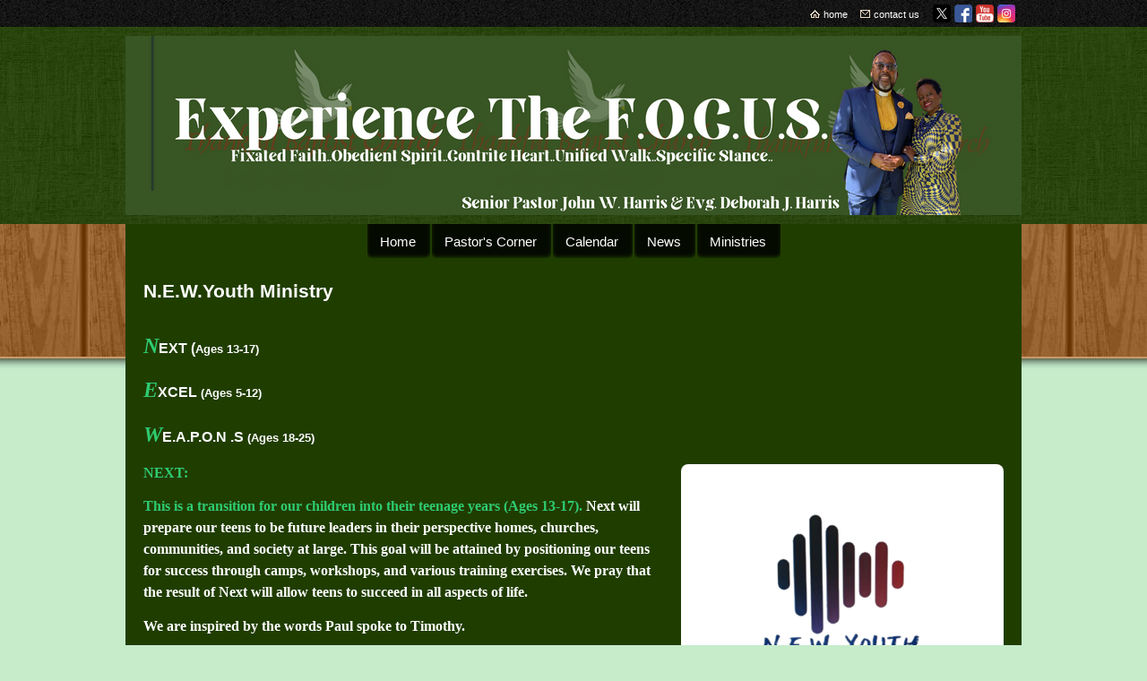

--- FILE ---
content_type: text/html
request_url: https://tbkministries.org/n_e_w__youth_ministry
body_size: 8098
content:
<!DOCTYPE html>
<html lang="en"><head><meta http-equiv="Content-Type" content="text/html; charset=UTF-8"><title>Thankful Baptist Church of Kennesaw - N.E.W. Youth Ministry</title>
<META NAME="description" CONTENT="Mission Statement: It is the purpose of Thankful Baptist Church of Kennesaw to minister to the needs in our community, lead lost persons to Christ,">
<META NAME="keywords" CONTENT="TBKMinistries, TBK Ministries, Pastor John W. Harris, Evangelist Deborah J. Harris, Thankful Baptist, Thankful Baptist Church, Thankful Bapatist Church of Kennesaw, Thankful Baptist Church Kennesaw, Angel Food Ministry, Transportation Ministry, Churches in Atlanta, Churches in Kennesaw, Kennesaw, Woodstock, Acworth, churches to visit, Youth Ministry, Dance Ministry">
<style type="text/css">
.esbDm {*width:1000px;min-width:1000px}
.esbTmd {width:2%}
.esbTlt,.esbTrt {width:49%}
table.esbT {width:100%;}
body {margin:0px;border-width:0px;}
@media (min-width: 700px){ body {background-image:url('https://tbkministries.org/zirw/422/i/u/6127849/i/menu/bkgrnd.jpg')}}
</style>
<link rel="stylesheet" type="text/css" href="https://tbkministries.org/zirw/422/i/u/6127849/i/menu/sx.css">
</head>
<body onLoad="mset();"  bgcolor="#c6ecca" text="#FCFCFC" >
<a class="skip-main" style="position:absolute;left:-999px" href="#emain">Skip to main content</a><script type="text/javascript">
var msets=false;msetm=true;mindex=0;thispage=0;thisparent=0;popm=false;popa=false;
var irootsite="https://tbkministries.org/i/u/6127849//i";var siteurl="/";var ilazy=false;
</script>
<script>
var dii=document.images;function mset(){if(typeof (funcOnPageLoad)!="undefined"){funcOnPageLoad()}mbset();var B=thispage;var C=thisparent;if(dii["i"+B]!=null){dii["i"+B].src=bd+"sel_"+B+".gif?r="+Math.floor(Math.random()*100000)}if(C!=0&&dii["i"+C]!=null){dii["i"+C].src=bd+"sel_"+C+".gif"}if(mindex==0){return }var A=irootsite+"/menu/over_";if(msetm&&msetm==true){for(x=1;x<mi.length;x++){i=mi[x];if(i!=null&&typeof (i)!="undefined"){mi[x]=new Image();mi[x].src=A+i+".gif"}}}if(msets&&msets==true){for(x=1;x<ms.length;x++){i=ms[x];if(i!=null&&typeof (i)!="undefined"){ms[x]=new Image();ms[x].src=A+i+".gif"}}}}function ovp(A,B){if(popa){ovpa(A,B)}pom=true}function ot(A,B){if(popa){ota(A,B)}if(popm){otpop(A);return }if(dii["i"+A]==null){return }if(A!=thispage){dii["i"+A].src=bd+A+".gif"}else{dii["i"+A].src=bd+"sel_"+A+".gif"}}function ov(A,B){if(popa){ovpa(A,B)}if(popm){ovpop(A,B);return }dii["i"+A].src=bd+"over_"+A+".gif"}function ezPOpen(A){ezgu(A,"_self","")}function ezgu(B,A,C){window.open(siteurl+B,A,C)}function loadjs(A,E){var D=document;var C,B=D.getElementsByTagName("script")[0];if(D.getElementById(E)){return }var C=D.createElement("script");C.src=A;C.id=E;B.parentNode.insertBefore(C,B)}function dki(A){return document.getElementById(A)}function mbset(){var A=document;var C=dki("eMB");if(window.innerWidth<=700){if(dki("eMF")==null&&C!=null){mbseti()}else{var B=dki("esbQbarSocial");if(B!=null){var D=dki("esbQbarMob");if(D!=null){D.innerHTML='<div class="ii">'+B.innerHTML+"</div>"}}}}}function mbseti(){var Y=document;var A=dki("eMB");var V=Y.createElement("div");V.innerHTML='<div id="eMF"><a href="'+siteurl+"inc/mob?go=full&link="+location.href+'">view full site</a></div>';Y.body.appendChild(V);try{var C=dki("bantable").getAttribute("data-mobsz");if(C!=null&&C=="f"&&dki("esbtLogoDiv")!=null){var S=new Image();S.src=dki("bantable").getAttribute("background");var R=dki("bantable").offsetWidth;var b=S.width;var J=R/b;var F=S.height*J;dki("esbtLogoDiv").style.height=F+"px"}}catch(d){}var c=false;try{var N="<ul>";var U=dki("mu1");if(U!=null){var T=document.getElementsByClassName("esbmu1");for(var O=0;O<T.length;O++){U=T[O];var f=U.childNodes[0];var B=f.childNodes;for(var M=0;M<f.childNodes.length;M++){var W=B[M].childNodes[0];if(M==0&&B[M].getAttribute("class")=="sel"){c=true}N=N+'<li><a href="'+W.getAttribute("href")+'">'+W.innerHTML+"</a>";try{var Q=dki("mobsys");var L=Q.getAttribute("data-ml");if(L!=null&&L>1){var g=W.getAttribute("id");g=g.replace("cua","");g=g.replace("car","");g=g*1;var H=dki("dm"+g);if(H!=null){var K=H.innerHTML;var X=K.indexOf("<ul>");var G=K.indexOf("</ul>");var Z=K.substring(X+4,G);N=N+'<li class="mmsub"><ul class="mmsub">'+Z+"</ul></li>"}}}catch(d){}}}}else{for(var M=0;M<30;M++){var W=dki("ema"+M);if(W!=null){N=N+'<li><a href="'+W.getAttribute("href")+'">'+W.getAttribute("alt")+"</a>";if(M==0&&W.getAttribute("class")=="sel"){c=true}}}}N=N+"</ul>";var P=dki("esbQbarSocial");var E="";if(P!=null){E='<div class="esbQbarSocial">'+P.innerHTML+"</div>"}dki("eMMi").innerHTML=N+E;var D=A.getAttribute("data-homebtn");if(c==false&&D==3){var a=dki("dm"+thispage);if(a==null){a=dki("dmp"+thispage)}if(a==null&&typeof (esbPopMenus)=="undefined"){a=dki("esbMenTab2")}try{var O=dki("dm"+thispagepar);if(O!=null){a=O}}catch(d){}if(a!=null){c=true;N=a.innerHTML;N=N.replace("<table",'<table width="100%"');N=N.replace('id="mu2"',"")}}if(c==true||D==2){var I=dki("content-main");if(I==null){I=dki("content")}if(I!=null){var V=Y.createElement("div");V.setAttribute("class","eMHL");V.setAttribute("id","eMHL");V.innerHTML=N;if(D==null||D=="0"){V.style.display="none"}I.insertBefore(V,I.childNodes[0])}}else{dki("mobBack").style.display="block"}}catch(d){}}function ezMobResize(){try{var B=j$(window).width();if(B<=700){return true}else{return false}}catch(A){}return false}function esbTogMobm(){if(dki("eMF")==null){mbseti()}var A=dki("eMM");if(A.getAttribute("class")==null){A.setAttribute("class","showit")}else{A.removeAttribute("class")}}function onWinLoad(B){var A=window.onload;if(typeof window.onload!="function"){window.onload=B}else{window.onload=function(){if(A){A()}B()}}}var lzio=null;function fixLazy(A){A.src=A.dataset.src;A.classList.remove("lazy");if(lzio!=null){lzio.unobserve(A)}}function setLazy(){var A=[].slice.call(document.querySelectorAll("img.lazy"));A.forEach(function(B){if(lzio!=null){lzio.observe(B)}else{fixLazy(B)}})}if(ilazy==true){document.addEventListener("DOMContentLoaded",function(){if("IntersectionObserver" in window){lzio=new IntersectionObserver(function(A,B){A.forEach(function(C){if(C.isIntersecting){fixLazy(C.target)}})})}else{}setLazy()})};

</script>





<!--[if IE]>
<style type="text/css">
div.sbar,#sbar-lt,#sbar-rt,#content-td,#content-left,#content-right,#esbtBan,#esbtLogo,#content-main,#content-wrap {_display:inline-block}
</style>
<![endif]-->
<div id="esbWrapAll">
<div id="esbQ">
<table class="esbT" cellpadding=0 cellspacing=0>
<tr class="esbTr">
<td class="esbTlt"><div class="esbD"></div></td>
<td class="esbTmd"><div class="esbDm"><style type="text/css">
div.qb1 img, div.qb1 a {display:inline-block}
div.qb1 div.qspace {padding-right:3px;}
</style>
<div class="qb1" style="margin-bottom:0px;position:relative;" align="right">
<table cellpadding=0 cellspacing=0 border=0 style="width:100%"><tr>
<td align="right">
<table id="qbtbl" style="margin-left:auto"><tr><td id="qbi0" class="qbi"><div class="qico"><img src="https://tbkministries.org/zirw/422/i/u/6127849/i/menu/qb2511.gif" alt="" border=0></td><td><a href="/home">home</a></td><td><div class="qspace"><img src="https://tbkministries.org/zirw/422/i/t/w/rnddot.gif" alt="" width=1 height=1></div></td><td id="qbi1" class="qbi"><div class="qico"><img src="https://tbkministries.org/zirw/422/i/u/6127849/i/menu/qb2512.gif" alt="" border=0></td><td><a href="/contact_us">contact us</a></td><td><div class="qspace"><img src="https://tbkministries.org/zirw/422/i/t/w/rnddot.gif" alt="" width=1 height=1></div></td><td id="qbi2" class="qbi"><style type="text/css">
div.esbQbarSocial img, div.esbQbarSocial a {display:block;}
div.esbQbarSocial img {width:20x20px}
</style>
<div id="esbQbarSocial" class="esbQbarSocial"><table cellpadding=0 cellspacing=0 border=0><tr>
<td><a href="http://twitter.com/TBKBaptistChurc" target="twitter" ><img src="https://tbkministries.org/zirw/h499b4/i/t/w/integration/social/icons/fcsq1/tw_20x20.png" alt="our twitter" border=0></a></td><td><a href="http://facebook.com/thankfulbaptist.churchkennesaw" target="facebook" ><img  src="https://tbkministries.org/zirw/h499b4/i/t/w/integration/social/icons/fcsq1/fb_20x20.png" alt="our facebook page" border=0></a></td>




<td><a href="http://www.youtube.com/@TBKFOCUS" target="ytub"><img src="https://tbkministries.org/zirw/h499b4/i/t/w/integration/social/icons/fcsq1/yt_20x20.png" alt="youtube" border=0></a></td><td><a href="https://instagram.com/_tbk7_" target="igram"><img src="https://tbkministries.org/zirw/h499b4/i/t/w/integration/social/icons/fcsq1/ig_20x20.png" alt="instagram" border=0></a></td>


</tr></table></div>



</td></tr></table>
</td></tr></table>

</div>




</div></td>
<td class="esbTrt"><div class="esbD"></div></td>
</tr></table>
</div>
<div id="esbSec1">
<div id="esbL">
<table class="esbT" cellpadding=0 cellspacing=0>
<tr class="esbTr">
<td class="esbTlt"><div class="esbD"></div></td>
<td class="esbTmd"><div class="esbDm"><div id="esbtLogo">
<div id="esbLogoWrap" style="text-align:left"><table cellpadding=0 cellspacing=0 width="100%">
<tr><td align="left"><a href="/home"><img src="https://tbkministries.org/i/u/6127849/i/Logo_Header.png" border=0 alt="Home" ></a></td></tr>
</table></div></div></div></td>
<td class="esbTrt"><div class="esbD"></div></td>
</tr></table>
</div>

<div id="esbB">
<table class="esbT" cellpadding=0 cellspacing=0>
<tr class="esbTr">
<td class="esbTlt"><div class="esbD"></div></td>
<td class="esbTmd"><div class="esbDm"><div id="esbtBan" class="esbtBanRegPage"><style type="text/css">
div#esbtBan {display:none;margin-bottom:0px;}
</style>
</div></div></td>
<td class="esbTrt"><div class="esbD"></div></td>
</tr></table>
</div>
</div>

<div id="esbM">
<table class="esbT" cellpadding=0 cellspacing=0>
<tr class="esbTr">
<td class="esbTlt"><div class="esbD"></div></td>
<td class="esbTmd"><div class="esbDm"><div id="esbtMenu0i"></div><div id="esbtMenu0"><script type="text/javascript">
dimg=document.images;
smlayout='h';
var di=document.images;
var bd='https://tbkministries.org/i/u/6127849/i/menu/';
var pani='5';
var pom=false;
thispage=219;
thispagepar=93;
</script>
<style type="text/css">

</style>
<table cellpadding=0 cellspacing=0 border=0 id="esbMenTab1"><tr><td><div class="esbmu1" id="mu1"><ul><li style="position:relative"  id="cu2502" ><a id="cua2502"  href="/home" onMouseOut="otpop(2502,0)" onMouseOver="ovpop(2502,0);mclose();return false;"><span>Home</span></a></li><li style="position:relative"  id="cu110" ><a id="cua110"  href="/pastor_s_corner" onMouseOut="otpop(110,0)" onMouseOver="ovpop(110,0);mclose();return false;"><span>Pastor's Corner</span></a></li><li style="position:relative"  id="cu47" ><a id="cua47"  href="/calendar" onMouseOut="otpop(47,0)" onMouseOver="ovpop(47,0);mclose();return false;"><span>Calendar</span></a></li><li style="position:relative"  id="cu387" ><a id="cua387"  href="/news" onMouseOut="otpop(387,0)" onMouseOver="ovpop(387,0);mclose();return false;"><span>News</span></a></li><li style="position:relative"  id="cu93" ><a id="cua93"  href="/ministries" onMouseOut="otpop(93,0)" onMouseOver="ovpop(93,0);mclose();return false;"><span>Ministries</span></a></li></ul></div></td></tr></table></div><link rel=stylesheet type="text/css" href="https://tbkministries.org/zirw/422/i/u/6127849/i/menu/cssi/esMegMen.css">
<script src="//ajax.googleapis.com/ajax/libs/jquery/1.12.4/jquery.min.js"></script>
<script>var j$=$</script>

<SCRIPT type="text/javascript" src="https://tbkministries.org/i/t/w/script/menu-mega.js"></SCRIPT>
<div id="esbMegWrap" style="z-index:10000;position:relative" onmouseover="esbMegM.clover=true;"><div id="esMegMen110" class="esMegMen" >
<div class="esbSetWrap">
<div class="container">










<div class="esSetLinks">
<div class="esSet"><a href="/pastor_s_corner" class="esTitle">Pastor's Corner</a><ul><li><a href="/our_founder">Our Founder</a></li><li><a href="/from_the_pastor_s_desk">From The Pastor's Desk</a></li><li><a href="/donations_to_pastor_harris">Donations to Pastor Harris</a></li><li><a href="/online_sermons">Online Sermons</a></li><li><a href="/our_mission">Our Mission</a></li><li><a href="/tithes_and_offerings1">Tithes and Offerings</a></li><li><a href="/first_lady">First Lady</a></li></ul></div>
</div>


</div></div></div>

<div id="esMegMen93" class="esMegMen" >
<div class="esbSetWrap">
<div class="container">










<div class="esSetLinks">
<div class="esSet"><a href="/ministries" class="esTitle">Ministries</a><ul><li><a href="/anointed_movement_ministry">Anointed Movement Ministry</a></li><li><a href="/destined_for_greatness___angels_of_praise_youth_ministry">Destined for Greatness & Angels of Praise Youth Ministry</a></li><li><a href="/d_r_i_v_e___ministry">D.R.I.V.E.  Ministry</a></li><li><a href="/health_and_wellness">Health and Wellness</a></li><li><a href="/hospitality_ministry">Hospitality Ministry</a></li><li><a href="/job_networking">Job Networking</a></li><li><a href="/men_of_vision_ministry">Men of Vision Ministry</a></li><li><a href="/mime_ministry">Mime Ministry</a></li><li><a href="/music_ministry">Music Ministry</a></li><li><a href="/n_e_w__youth_ministry">N.E.W. Youth Ministry</a></li><li><a href="/pastoral_support_ministry">Pastoral Support Ministry</a></li><li><a href="/t_o_g_a_t_h_e_r__ministry">T.O.G.A.T.H.E.R. Ministry</a></li><li><a href="/trail_blazers">Trail Blazers</a></li><li><a href="/transportation_ministry">Transportation Ministry</a></li><li><a href="/ushers_ministry">Ushers Ministry</a></li></ul></div>
</div>


</div></div></div>

<div id="esMegMen234" class="esMegMen" >
<div class="esbSetWrap">
<div class="container">










<div class="esSetLinks">
<div class="esSet"><ul><li><a href="/bible_resources">Bible Resources</a></li><li><a href="/prayer_board">Prayer Board</a></li><li><a href="/about_god">About God</a></li><li><a href="/online_bible_study">Online Bible Study</a></li></ul></div>
</div>


</div></div></div>

<div id="esMegMen319" class="esMegMen" >
<div class="esbSetWrap">
<div class="container">










<div class="esSetLinks">
<div class="esSet"><ul><li><a href="/tbk_chat_room">TBK Chat Room</a></li></ul></div>
</div>


</div></div></div>

</div>


</div></td>
<td class="esbTrt"><div class="esbD"></div></td>
</tr></table>
</div>


<div id="esbC">
<table class="esbT" cellpadding=0 cellspacing=0>
<tr class="esbTr"><td class="esbTlt"></td><td class="esbTmd"></td><td class="esbTrt"></td></tr>
<tr class="esbTr">
<td class="esbTlt" valign="top"><div class="esbD"></div></td>
<td class="esbTmd" valign="top"><div class="esbDm"><a name="emain"></a><div id="content"><table width=100% cellpadding=0 cellspacing=0 border=0 id="content-table"><tr>

<td width=98% valign="top" id="content-td"><div class="content-sec" id="content-main"><div>

<table class="esmF" width="100%" cellpadding=0 cellspacing=0 border=0 style="margin-bottom:0">
<tr><td >
<div align=left id="comp220" class="esbSec" style="margin-bottom:0px">

<div class="ptitle1"><div class="ptitlei"><span class="esbH1"><span>N.E.W.Youth Ministry</span></span></div></div>

















<div style="margin-top:6px"></div></div>

</td></tr></TABLE>
<table width="100%" cellpadding=0 cellspacing=0 border=0 class="esmT esmF">
<tr class="esmR"><td valign=top width=31% class="esmD">
<div class="esmCol" style="margin-right:14px;height:100%"><div align=left id="comp2584" class="esbSec" style="margin-bottom:0px">
<div class="esbMod"><div class="esbModtx">
<div class="t2 xtx"><p style="margin: 0in 0in 10pt"><span style="font-size:medium;"><span style="color:#2ecc71;"><span style="font-size:x-large;"><span style="font-family: calibri"><strong><em>N</em></strong></span></span></span><strong>EXT (<span style="font-size:small;">Ages 13-17)</span></strong></span></p>

<p style="margin: 0in 0in 10pt"><span style="font-size:medium;"><span style="color:#2ecc71;"><span style="font-size:x-large;"><span style="font-family: calibri"><strong><em>E</em></strong></span></span></span><strong>XCEL&nbsp;<span style="font-size:small;">(Ages 5-12)</span></strong></span></p>

<p style="margin: 0in 0in 10pt"><span style="font-size:medium;"><span style="color:#2ecc71;"><span style="font-size:x-large;"><span style="font-family: calibri"><strong><em>W</em></strong></span></span></span><strong>E.A.P.O.N .S <span style="font-size:small;">(Ages 18-25)</span></strong></span></p>
</div>



</div>
</div>

</div>
</div>
</td><td valign=top width=31% class="esmD">
<div style="height:100%;margin-left:7px;margin-right:7px;"><div align=left id="comp2585" class="esbSec" style="margin-bottom:0px">
<div class="esbMod"><div class="esbModtx">
<div class="t2 xtx"></div>



</div>
</div>

</div>
</div>
</td></td>
<td valign=top width=31% class="esmD">
<div class="esmCol" style="margin-left:14px;height:100%"></div>
</td></tr></TABLE>
<table class="esmF" width="100%" cellpadding=0 cellspacing=0 border=0 style="margin-top:0;margin-bottom:0;">
<tr><td >
<div align=left id="comp221" class="esbSec" style="margin-bottom:0px">
<div class="esbMod"><table class="esmF" cellpadding=0 cellspacing=0 align=right border=0 width="1%"><tr><td valign=top><div class="esbImgRight esbModi"><div class="esbI"><img src="https://tbkministries.org/zirw/1732581870024/i/u/6127849/i/NEW_Youth_1150_900.png" class="esbIc esbI1" width=360 height=282></div></div></td></tr></table><div class="esbModtx"><div class="t2 xtx"><h3 class="esbH3" style="margin: 0in 0in 10pt;"><span class="esbH3"><span style="font-size:medium;"><span style="color:#2ecc71;"><span style="font-family: calibri">NEXT:</span></span></span></span></h3>

<h3 class="esbH3" style="margin: 0in 0in 10pt;"><span class="esbH3"><span style="font-size:medium;"><span style="color:#2ecc71;"><span style="font-family: calibri">This is a transition for our children into their teenage years (Ages 13-17). </span></span><span style="font-family: calibri">Next will prepare our teens to be future leaders in their perspective homes, churches, communities, and society at large. This goal will be attained by positioning our teens for success through camps, workshops, and various training exercises. We pray that the result of Next will allow teens to succeed in all aspects of life.</span></span></span></h3>

<h3 class="esbH3" style="margin: 0in 0in 10pt;"><span class="esbH3"><span style="font-size:medium;"><span style="font-family: calibri">We are inspired by the words Paul spoke to Timothy.</span></span></span></h3>

<h3 class="esbH3" style="margin: 0in 0in 10pt;"><span class="esbH3"><span style="font-size:medium;"><span style="font-family: calibri">Therefore if anyone cleanses himself from the latter, he will be a vessel for honor, sanctified and useful for the Master, prepared for every good work. (2 Timothy 2:21 NKJV)</span></span></span></h3>

<h3 class="esbH3" style="margin: 0in 0in 10pt;"><span class="esbH3"><span style="font-size:medium;"><span style="font-family: calibri; color: rgb(46, 204, 113);">EXCEL:</span></span></span></h3>

<h3 class="esbH3" style="margin: 0in 0in 10pt;"><span class="esbH3"><span style="font-size:medium;"><span style="font-family: calibri">Our goal is to have our children (Ages 5-8 &amp; 9-12</span>) stand above the norm and status quo. This will be accomplished by training and teaching our children sound biblical and educational principles that will allow them to Excel on every level. Whether our children are in the classroom or&nbsp;in Sunday service, they&nbsp;will be inspired to be the best.&nbsp; Our theme scripture can be found in Corinthians.</span></span></h3>

<h3 class="esbH3" style="margin: 0in 0in 10pt;"><span class="esbH3"><span style="font-size:medium;"><span style="font-family: calibri">But since you excel in everything&mdash;in faith, in speech, in knowledge, in complete earnestness, and in the love we have kindled in you &mdash;see that you also excel in this grace of giving. (2 Corinthians 8:7 NIV)</span></span></span></h3>

<h3 class="esbH3" style="margin: 0in 0in 10pt;"><span class="esbH3"><span style="font-size:medium;"><span style="font-family: calibri; color: rgb(46, 204, 113);">W.E.A.P.O.N.S.</span></span></span></h3>

<h3 class="esbH3" style="margin: 0in 0in 10pt;"><span class="esbH3"><span style="font-size:medium;">Our Young Adult and College Ministries. It is also an acronym that stands for Warriors Exalting and Praising Overcoming Negative Strongholds. </span></span></h3>

<h3 class="esbH3" style="margin: 0in 0in 10pt;"><span class="esbH3"><span style="font-size:medium;"><span style="font-family: calibri">&nbsp;That is exactly who we are: young warriors on the battlefield for our Lord, overcoming all negative strongholds and circumstances, defeating our adversary Satan with our praise, always exalting and lifting our Savior up. Understanding and realizing that even though we walk in the flesh, we do not war after the flesh. For the weapons of our warfare are not carnal but mighty through God to the pulling down of strongholds (2 Corinthians 10:3-4).</span></span></span></h3></div>

</div></div>
<div style="clear:both"></div>
</div>
<div align=left id="comp2586" class="esbSec" style="margin-bottom:0px">
<div class="esbMod"><div class="esbModtx">
<div class="t2 xtx"></div>



</div>
</div>

</div>
<div align=left id="comp2587" class="esbSec" style="margin-bottom:0px">
<div class="esbMod"><div class="esbModtx">
<div class="t2 xtx"><p style="margin: 0in 0in 10pt"><span style="font-size:medium;"><span style="font-family: calibri">Here at<a href="mailto:mashearn@gmail.com?subject=N.E.W.%20Youth"> </a><u><a href="mailto:mashearn@gmail.com?subject=N.E.W.%20Youth"><span style="color:#2ecc71;">N.E.W. Youth Ministries</span></a></u>,&nbsp;</span>we are building a long-lasting legacy that will continue to be built upon. Therefore, we teach and demonstrate how to put on the full armor of God found in Ephesians so that we might be able to stand in the face of adversity and proclaim the name of the Lord.</span></p>

<p style="margin: 0in 0in 10pt"><span style="font-size:medium;"><span style="font-family: calibri">1) Children&#39;s Church New Format</span></span></p>

<p style="margin: 0in 0in 10pt"><span style="font-size:medium;"><span style="font-family: calibri">&nbsp;&nbsp;&nbsp;&nbsp;&nbsp; A) Devotion. Children Will Begin To Lead Devotion During Children&#39;s Church Services. This Will Allow Them To Smoothly Transition To Leading Devotion During Worship Service On Youth Explosion Sunday.</span></span></p>

<p style="margin: 0in 0in 10pt"><span style="font-size:medium;"><span style="font-family: calibri">&nbsp;&nbsp;&nbsp;&nbsp;&nbsp;&nbsp; B) Lesson. Our Lessons Will Consist of 12 Lessons A Year, each Taught Monthly. The Children Will be Taught the same lesson for three consecutive weeks from three different biblical perspectives (three Different Teachers). Prayerfully, The Repetition Of The Lessons Will allow The Children To Grow And Experience God In A Whole New Way.</span></span></p></div>



</div>
</div>

</div>

</td></tr></table>
</div></td></tr></table></div>
</div></td>
<td class="esbTrt" valign="top"><div class="esbD"></div></td>
</tr></table>
</div>

<div id="esbFm">
<table class="esbT" cellpadding=0 cellspacing=0>
<tr class="esbTr">
<td class="esbTlt"><div class="esbD"></div></td>
<td class="esbTmd"><div class="esbDm">
<div align="center" id="fmenu-wrap"><span id="fmenu"><ul></ul></span></div>





</div></td>
<td class="esbTrt"><div class="esbD"></div></td>
</tr></table>
</div>

<div id="esbF">
<table class="esbT" cellpadding=0 cellspacing=0>
<tr class="esbTr">
<td class="esbTlt"><div class="esbD"></div></td>
<td class="esbTmd"><div class="esbDm"><div id="ftext-wrap">
<span id="ftext">

<div class="esbFooterCols" id="esbFooterCols" style="_display:inline-block">
<div class="footlt">
<table width="100%" cellpadding="0" cellspacing="0" class="esmT">
<tr class="esmR">
<td valign="top" class="esmD" id="esbFc1" width="33%">
<div class="esbFootCol esbFootColFirst">


<div id="compdiv2310">















</div>








</div>
</td>
<td valign="top" class="esmD" id="esbFc2" width="33%"><div class="esbFootCol">

<div id="compdiv2311">















</div>








</div>
</td>
<td valign="top" class="esmD" id="esbFc5" width="33%">
<div class="esbFootCol esbFootColLast">

<div id="compdiv2314">















</div>








</div>
</td>
</tr></table>
</div></div>
</span>


<span id="ftext">

<div style="text-align:center;">
<a href=/inc/UserReg class="mm">Site Mailing List</a>&nbsp;

<div class="esbFL"><div class="esbFLi"><EM><STRONG>"A Church With F.O.C.U.S."</EM></STRONG></div></div>
<div style="text-align: center;"><span style="font-size:large;">Thankful Baptist Church of Kennesaw</span><br />
<span style="font-size:x-small;">928 Kennesaw Due West Road Nw. |&nbsp;Kennesaw, Georgia&nbsp;30152 |&nbsp;</span><span style="font-size: x-small; line-height: 1.5;">&nbsp;PH:&nbsp;678-797-0611 | FAX: 678-797-0616</span></div>

<div style="text-align: center;"><span style="font-size:x-small;">Copyright &copy; <SCRIPT language=JavaScript>
<!--
var now=new Date();
var thisyear=now.getYear();
if(thisyear<1900) {
thisyear=thisyear+1900;
}    
document.write(thisyear);
//-->
</SCRIPT> TBK Ministries. All Rights Reserved.</span></div>

</div>


</span>

<div id="powered" class="footlt"><a href="https://www.churchsquare.com/main/home?xtr=cssite" target="_blank" rel"dofollow"><font size="1">powered by ChurchSquare</font></a><link rel=stylesheet type="text/css" href="https://tbkministries.org/zirw/422/i/u/6127849/i/menu/cssi/esbFloatmenu.css">

<SCRIPT type="text/javascript" src="https://tbkministries.org/zirw/h499b4/i/t/w//script/menu-stk.js"></SCRIPT>
<style type="text/css">
.ftd {display:none}
</style>

























































</div>
</div>









</div></td>
<td class="esbTrt"><div class="esbD"></div></td>
</tr></table>
</div>

</div>

</body>
</html>









--- FILE ---
content_type: text/css; charset=utf-8
request_url: https://tbkministries.org/zirw/422/i/u/6127849/i/menu/cssi/esMegMen.css
body_size: -165
content:
div.esMegMen {display:none;position:absolute;width:100%;}
div.esMegMen .esbSetWrap {border:2px solid #444444;padding:20px;amargin-top:5px;text-align:left;background-color:#555555;box-sizing:border-box;-moz-box-sizing:border-box;color:#efefef}
div.esMegMen a {color:#ffffff !important}
div.esMegMen a:hover {color:#ffffff !important}
div.esMegMen a.esTitle {font-weight:bold;margin-bottom:10px;display:block;color:#efefef}
div.esMegMen .esSet {display:inline-block;width:20%;vertical-align:top;margin-bottom:20px}
div.esMegMen div.esSetLinks ul {padding:0px;margin:0px;list-style-type:none;}
div.esMegMen div.esSetLinks li {margin-bottom:2px;}
@media (max-width: 700px), (max-device-width: 700px) {
div.esMegMen {position:static}
div.esMegMen .esSet {display:block;width:auto}
}




--- FILE ---
content_type: application/javascript
request_url: https://tbkministries.org/i/t/w/script/menu-mega.js
body_size: 214
content:
function esbMegMen(){this.on=false;this.setcmi=null;this.cmi=null;this.clover=false;this.cmenu=false;this.lastcua=null;this.clpop=function(){if(this.clover==false){this.cmi=null;j$(".esMegMen").fadeOut(100)}};this.resetmen=function(){j$("#mu1 a").removeClass("sel");if(this.cmenu==false){j$("#cua"+thispage).addClass("sel")}};this.clop=function(){if(this.clover==true&&this.setcmi!=this.cmi){this.cmi=this.setcmi;if(ezMobResize()){j$("#slide-nav").removeClass("sticky");j$("#esMegMen"+this.cmi).show();j$("#esMegMen"+this.cmi)[0].scrollIntoView()}else{j$("#esMegMen"+this.cmi).fadeIn(100)}}};this.seton=function(){this.on=true};this.go=function(A){if(this.on==false){return }if(this.cmi==null){this.cmi=1;if(ezMobResize()==false){j$(".esMegMen").mouseleave(function(){esbMegM.clover=false;esbMegM.resetmen();j$(this).fadeOut(100)});j$("#esbtMenu0").mouseleave(function(){esbMegM.clover=false;esbMegM.cmenu=false;window.setTimeout("esbMegM.clpop(true)",300)})}}if(document.getElementById("esMegMen"+A)!=null){var B=document.getElementById("esbtMenu0i");B.style.display="block";this.cmenu=true;if(A!=null&&A!=this.cmi){j$(".esMegMen").fadeOut(100)}this.clover=true;this.setcmi=A;window.setTimeout("esbMegM.clop()",150);j$("#mu1 a").removeClass("sel");j$("#cua"+A).addClass("sel")}else{if(A!=null&&A!=this.cmi){this.clover=false;this.resetmen();window.setTimeout("esbMegM.clpop()",300)}}}}var esbMegM=new esbMegMen();window.setTimeout("esbMegM.seton()",300);function resetmmm3(){var A=document.getElementById("esbtMenu0i");A.style.display="none"}function mclose(){}var otb=null;var ovpb=null;try{otb=ot;ot=oto;ovb=ov;ov=ovo}catch(e){}function menuSwap(){}function oto(A){otb(A)}function ovo(B,A){ovpop(B);ovb(B,A)}function ovpo(A){ovpop(A)}function ovpop(A){esbMegM.go(A)}function ovboopop(A,B){ovpop(A,B);mclose()}function otpop(){}function esbPopMenuClick(){};